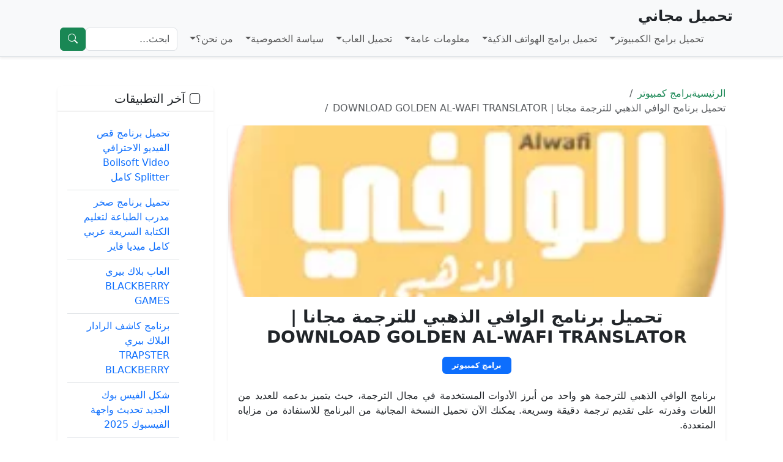

--- FILE ---
content_type: text/html; charset=UTF-8
request_url: https://www.t7mel.co/2012-download-golden-alwafi-translator/
body_size: 14135
content:
<!DOCTYPE html>
<html dir="rtl" lang="ar">
<head>
  <meta charset="UTF-8">
  <meta name="viewport" content="width=device-width, initial-scale=1">

  <link rel="profile" href="https://gmpg.org/xfn/11">
  <link rel="pingback" href="https://www.t7mel.co/xmlrpc.php">
  <link rel="alternate" hreflang="ar" href="https://www.t7mel.co/2012-download-golden-alwafi-translator/" type="text/html">

  <title>تحميل برنامج الوافي الذهبي للترجمة مجانا | DOWNLOAD GOLDEN AL-WAFI TRANSLATOR</title>

  <!-- Bootstrap & Icons -->
  <link href="https://cdn.jsdelivr.net/npm/bootstrap@5.3.2/dist/css/bootstrap.min.css" rel="stylesheet">
  <link href="https://cdn.jsdelivr.net/npm/bootstrap-icons@1.10.5/font/bootstrap-icons.css" rel="stylesheet">

  <meta name='robots' content='index, follow, max-image-preview:large, max-snippet:-1, max-video-preview:-1' />

	<!-- This site is optimized with the Yoast SEO plugin v26.7 - https://yoast.com/wordpress/plugins/seo/ -->
	<meta name="description" content="تحميل برنامج الوافي الذهبي للترجمة مجانا 2012 | Download Golden Al-wafi translator وصف برنامج برنامج الوافي الذ" />
	<link rel="canonical" href="https://www.t7mel.co/2012-download-golden-alwafi-translator/" />
	<meta property="og:locale" content="ar_AR" />
	<meta property="og:type" content="article" />
	<meta property="og:title" content="تحميل برنامج الوافي الذهبي للترجمة مجانا | DOWNLOAD GOLDEN AL-WAFI TRANSLATOR" />
	<meta property="og:description" content="تحميل برنامج الوافي الذهبي للترجمة مجانا 2012 | Download Golden Al-wafi translator وصف برنامج برنامج الوافي الذ" />
	<meta property="og:url" content="https://www.t7mel.co/2012-download-golden-alwafi-translator/" />
	<meta property="og:site_name" content="تحميل مجاني" />
	<meta property="article:published_time" content="2026-01-08T23:29:53+00:00" />
	<meta property="og:image" content="https://www.t7mel.co/wp-content/uploads/Golden-Alwafi-Logo-240x240-1.webp" />
	<meta property="og:image:width" content="240" />
	<meta property="og:image:height" content="240" />
	<meta property="og:image:type" content="image/webp" />
	<meta name="author" content="admin" />
	<meta name="twitter:card" content="summary_large_image" />
	<meta name="twitter:label1" content="كُتب بواسطة" />
	<meta name="twitter:data1" content="admin" />
	<script type="application/ld+json" class="yoast-schema-graph">{"@context":"https://schema.org","@graph":[{"@type":"Article","@id":"https://www.t7mel.co/2012-download-golden-alwafi-translator/#article","isPartOf":{"@id":"https://www.t7mel.co/2012-download-golden-alwafi-translator/"},"author":{"name":"admin","@id":"https://www.t7mel.co/#/schema/person/5bf2a4df7229fb49d641c6663f6cc817"},"headline":"تحميل برنامج الوافي الذهبي للترجمة مجانا | DOWNLOAD GOLDEN AL-WAFI TRANSLATOR","datePublished":"2026-01-08T23:29:53+00:00","mainEntityOfPage":{"@id":"https://www.t7mel.co/2012-download-golden-alwafi-translator/"},"wordCount":4,"commentCount":27,"image":{"@id":"https://www.t7mel.co/2012-download-golden-alwafi-translator/#primaryimage"},"thumbnailUrl":"https://www.t7mel.co/wp-content/uploads/Golden-Alwafi-Logo-240x240-1.webp","keywords":["Download Golden Al-wafi translator","تحميل برنامج الوافي الذهبي للترجمة مجانا 2011"],"articleSection":["برامج كمبيوتر"],"inLanguage":"ar","potentialAction":[{"@type":"CommentAction","name":"Comment","target":["https://www.t7mel.co/2012-download-golden-alwafi-translator/#respond"]}]},{"@type":"WebPage","@id":"https://www.t7mel.co/2012-download-golden-alwafi-translator/","url":"https://www.t7mel.co/2012-download-golden-alwafi-translator/","name":"تحميل برنامج الوافي الذهبي للترجمة مجانا | DOWNLOAD GOLDEN AL-WAFI TRANSLATOR","isPartOf":{"@id":"https://www.t7mel.co/#website"},"primaryImageOfPage":{"@id":"https://www.t7mel.co/2012-download-golden-alwafi-translator/#primaryimage"},"image":{"@id":"https://www.t7mel.co/2012-download-golden-alwafi-translator/#primaryimage"},"thumbnailUrl":"https://www.t7mel.co/wp-content/uploads/Golden-Alwafi-Logo-240x240-1.webp","datePublished":"2026-01-08T23:29:53+00:00","author":{"@id":"https://www.t7mel.co/#/schema/person/5bf2a4df7229fb49d641c6663f6cc817"},"description":"تحميل برنامج الوافي الذهبي للترجمة مجانا 2012 | Download Golden Al-wafi translator وصف برنامج برنامج الوافي الذ","breadcrumb":{"@id":"https://www.t7mel.co/2012-download-golden-alwafi-translator/#breadcrumb"},"inLanguage":"ar","potentialAction":[{"@type":"ReadAction","target":["https://www.t7mel.co/2012-download-golden-alwafi-translator/"]}]},{"@type":"ImageObject","inLanguage":"ar","@id":"https://www.t7mel.co/2012-download-golden-alwafi-translator/#primaryimage","url":"https://www.t7mel.co/wp-content/uploads/Golden-Alwafi-Logo-240x240-1.webp","contentUrl":"https://www.t7mel.co/wp-content/uploads/Golden-Alwafi-Logo-240x240-1.webp","width":240,"height":240},{"@type":"BreadcrumbList","@id":"https://www.t7mel.co/2012-download-golden-alwafi-translator/#breadcrumb","itemListElement":[{"@type":"ListItem","position":1,"name":"تحميل مجاني","item":"https://www.t7mel.co/"},{"@type":"ListItem","position":2,"name":"برامج كمبيوتر","item":"https://www.t7mel.co/computers/"},{"@type":"ListItem","position":3,"name":"تحميل برنامج الوافي الذهبي للترجمة مجانا | DOWNLOAD GOLDEN AL-WAFI TRANSLATOR"}]},{"@type":"WebSite","@id":"https://www.t7mel.co/#website","url":"https://www.t7mel.co/","name":"تحميل مجاني","description":"","potentialAction":[{"@type":"SearchAction","target":{"@type":"EntryPoint","urlTemplate":"https://www.t7mel.co/?s={search_term_string}"},"query-input":{"@type":"PropertyValueSpecification","valueRequired":true,"valueName":"search_term_string"}}],"inLanguage":"ar"},{"@type":"Person","@id":"https://www.t7mel.co/#/schema/person/5bf2a4df7229fb49d641c6663f6cc817","name":"admin","image":{"@type":"ImageObject","inLanguage":"ar","@id":"https://www.t7mel.co/#/schema/person/image/","url":"https://secure.gravatar.com/avatar/75bd6e93b605306a2a3fc6fd03db14c9764bf4cf0ac29f49ea31de17ca31ae80?s=96&d=mm&r=g","contentUrl":"https://secure.gravatar.com/avatar/75bd6e93b605306a2a3fc6fd03db14c9764bf4cf0ac29f49ea31de17ca31ae80?s=96&d=mm&r=g","caption":"admin"},"url":"https://www.t7mel.co/author/admin/"}]}</script>
	<!-- / Yoast SEO plugin. -->


<link rel='dns-prefetch' href='//stats.wp.com' />
<link rel="alternate" type="application/rss+xml" title="تحميل مجاني &laquo; تحميل برنامج الوافي الذهبي للترجمة مجانا | DOWNLOAD GOLDEN AL-WAFI TRANSLATOR خلاصة التعليقات" href="https://www.t7mel.co/2012-download-golden-alwafi-translator/feed/" />
<link rel="alternate" title="oEmbed (JSON)" type="application/json+oembed" href="https://www.t7mel.co/wp-json/oembed/1.0/embed?url=https%3A%2F%2Fwww.t7mel.co%2F2012-download-golden-alwafi-translator%2F" />
<link rel="alternate" title="oEmbed (XML)" type="text/xml+oembed" href="https://www.t7mel.co/wp-json/oembed/1.0/embed?url=https%3A%2F%2Fwww.t7mel.co%2F2012-download-golden-alwafi-translator%2F&#038;format=xml" />
<style id='wp-img-auto-sizes-contain-inline-css' type='text/css'>
img:is([sizes=auto i],[sizes^="auto," i]){contain-intrinsic-size:3000px 1500px}
/*# sourceURL=wp-img-auto-sizes-contain-inline-css */
</style>
<style id='wp-emoji-styles-inline-css' type='text/css'>

	img.wp-smiley, img.emoji {
		display: inline !important;
		border: none !important;
		box-shadow: none !important;
		height: 1em !important;
		width: 1em !important;
		margin: 0 0.07em !important;
		vertical-align: -0.1em !important;
		background: none !important;
		padding: 0 !important;
	}
/*# sourceURL=wp-emoji-styles-inline-css */
</style>
<style id='wp-block-library-inline-css' type='text/css'>
:root{--wp-block-synced-color:#7a00df;--wp-block-synced-color--rgb:122,0,223;--wp-bound-block-color:var(--wp-block-synced-color);--wp-editor-canvas-background:#ddd;--wp-admin-theme-color:#007cba;--wp-admin-theme-color--rgb:0,124,186;--wp-admin-theme-color-darker-10:#006ba1;--wp-admin-theme-color-darker-10--rgb:0,107,160.5;--wp-admin-theme-color-darker-20:#005a87;--wp-admin-theme-color-darker-20--rgb:0,90,135;--wp-admin-border-width-focus:2px}@media (min-resolution:192dpi){:root{--wp-admin-border-width-focus:1.5px}}.wp-element-button{cursor:pointer}:root .has-very-light-gray-background-color{background-color:#eee}:root .has-very-dark-gray-background-color{background-color:#313131}:root .has-very-light-gray-color{color:#eee}:root .has-very-dark-gray-color{color:#313131}:root .has-vivid-green-cyan-to-vivid-cyan-blue-gradient-background{background:linear-gradient(135deg,#00d084,#0693e3)}:root .has-purple-crush-gradient-background{background:linear-gradient(135deg,#34e2e4,#4721fb 50%,#ab1dfe)}:root .has-hazy-dawn-gradient-background{background:linear-gradient(135deg,#faaca8,#dad0ec)}:root .has-subdued-olive-gradient-background{background:linear-gradient(135deg,#fafae1,#67a671)}:root .has-atomic-cream-gradient-background{background:linear-gradient(135deg,#fdd79a,#004a59)}:root .has-nightshade-gradient-background{background:linear-gradient(135deg,#330968,#31cdcf)}:root .has-midnight-gradient-background{background:linear-gradient(135deg,#020381,#2874fc)}:root{--wp--preset--font-size--normal:16px;--wp--preset--font-size--huge:42px}.has-regular-font-size{font-size:1em}.has-larger-font-size{font-size:2.625em}.has-normal-font-size{font-size:var(--wp--preset--font-size--normal)}.has-huge-font-size{font-size:var(--wp--preset--font-size--huge)}.has-text-align-center{text-align:center}.has-text-align-left{text-align:left}.has-text-align-right{text-align:right}.has-fit-text{white-space:nowrap!important}#end-resizable-editor-section{display:none}.aligncenter{clear:both}.items-justified-left{justify-content:flex-start}.items-justified-center{justify-content:center}.items-justified-right{justify-content:flex-end}.items-justified-space-between{justify-content:space-between}.screen-reader-text{border:0;clip-path:inset(50%);height:1px;margin:-1px;overflow:hidden;padding:0;position:absolute;width:1px;word-wrap:normal!important}.screen-reader-text:focus{background-color:#ddd;clip-path:none;color:#444;display:block;font-size:1em;height:auto;left:5px;line-height:normal;padding:15px 23px 14px;text-decoration:none;top:5px;width:auto;z-index:100000}html :where(.has-border-color){border-style:solid}html :where([style*=border-top-color]){border-top-style:solid}html :where([style*=border-right-color]){border-right-style:solid}html :where([style*=border-bottom-color]){border-bottom-style:solid}html :where([style*=border-left-color]){border-left-style:solid}html :where([style*=border-width]){border-style:solid}html :where([style*=border-top-width]){border-top-style:solid}html :where([style*=border-right-width]){border-right-style:solid}html :where([style*=border-bottom-width]){border-bottom-style:solid}html :where([style*=border-left-width]){border-left-style:solid}html :where(img[class*=wp-image-]){height:auto;max-width:100%}:where(figure){margin:0 0 1em}html :where(.is-position-sticky){--wp-admin--admin-bar--position-offset:var(--wp-admin--admin-bar--height,0px)}@media screen and (max-width:600px){html :where(.is-position-sticky){--wp-admin--admin-bar--position-offset:0px}}

/*# sourceURL=wp-block-library-inline-css */
</style><style id='global-styles-inline-css' type='text/css'>
:root{--wp--preset--aspect-ratio--square: 1;--wp--preset--aspect-ratio--4-3: 4/3;--wp--preset--aspect-ratio--3-4: 3/4;--wp--preset--aspect-ratio--3-2: 3/2;--wp--preset--aspect-ratio--2-3: 2/3;--wp--preset--aspect-ratio--16-9: 16/9;--wp--preset--aspect-ratio--9-16: 9/16;--wp--preset--color--black: #000000;--wp--preset--color--cyan-bluish-gray: #abb8c3;--wp--preset--color--white: #ffffff;--wp--preset--color--pale-pink: #f78da7;--wp--preset--color--vivid-red: #cf2e2e;--wp--preset--color--luminous-vivid-orange: #ff6900;--wp--preset--color--luminous-vivid-amber: #fcb900;--wp--preset--color--light-green-cyan: #7bdcb5;--wp--preset--color--vivid-green-cyan: #00d084;--wp--preset--color--pale-cyan-blue: #8ed1fc;--wp--preset--color--vivid-cyan-blue: #0693e3;--wp--preset--color--vivid-purple: #9b51e0;--wp--preset--gradient--vivid-cyan-blue-to-vivid-purple: linear-gradient(135deg,rgb(6,147,227) 0%,rgb(155,81,224) 100%);--wp--preset--gradient--light-green-cyan-to-vivid-green-cyan: linear-gradient(135deg,rgb(122,220,180) 0%,rgb(0,208,130) 100%);--wp--preset--gradient--luminous-vivid-amber-to-luminous-vivid-orange: linear-gradient(135deg,rgb(252,185,0) 0%,rgb(255,105,0) 100%);--wp--preset--gradient--luminous-vivid-orange-to-vivid-red: linear-gradient(135deg,rgb(255,105,0) 0%,rgb(207,46,46) 100%);--wp--preset--gradient--very-light-gray-to-cyan-bluish-gray: linear-gradient(135deg,rgb(238,238,238) 0%,rgb(169,184,195) 100%);--wp--preset--gradient--cool-to-warm-spectrum: linear-gradient(135deg,rgb(74,234,220) 0%,rgb(151,120,209) 20%,rgb(207,42,186) 40%,rgb(238,44,130) 60%,rgb(251,105,98) 80%,rgb(254,248,76) 100%);--wp--preset--gradient--blush-light-purple: linear-gradient(135deg,rgb(255,206,236) 0%,rgb(152,150,240) 100%);--wp--preset--gradient--blush-bordeaux: linear-gradient(135deg,rgb(254,205,165) 0%,rgb(254,45,45) 50%,rgb(107,0,62) 100%);--wp--preset--gradient--luminous-dusk: linear-gradient(135deg,rgb(255,203,112) 0%,rgb(199,81,192) 50%,rgb(65,88,208) 100%);--wp--preset--gradient--pale-ocean: linear-gradient(135deg,rgb(255,245,203) 0%,rgb(182,227,212) 50%,rgb(51,167,181) 100%);--wp--preset--gradient--electric-grass: linear-gradient(135deg,rgb(202,248,128) 0%,rgb(113,206,126) 100%);--wp--preset--gradient--midnight: linear-gradient(135deg,rgb(2,3,129) 0%,rgb(40,116,252) 100%);--wp--preset--font-size--small: 13px;--wp--preset--font-size--medium: 20px;--wp--preset--font-size--large: 36px;--wp--preset--font-size--x-large: 42px;--wp--preset--spacing--20: 0.44rem;--wp--preset--spacing--30: 0.67rem;--wp--preset--spacing--40: 1rem;--wp--preset--spacing--50: 1.5rem;--wp--preset--spacing--60: 2.25rem;--wp--preset--spacing--70: 3.38rem;--wp--preset--spacing--80: 5.06rem;--wp--preset--shadow--natural: 6px 6px 9px rgba(0, 0, 0, 0.2);--wp--preset--shadow--deep: 12px 12px 50px rgba(0, 0, 0, 0.4);--wp--preset--shadow--sharp: 6px 6px 0px rgba(0, 0, 0, 0.2);--wp--preset--shadow--outlined: 6px 6px 0px -3px rgb(255, 255, 255), 6px 6px rgb(0, 0, 0);--wp--preset--shadow--crisp: 6px 6px 0px rgb(0, 0, 0);}:where(.is-layout-flex){gap: 0.5em;}:where(.is-layout-grid){gap: 0.5em;}body .is-layout-flex{display: flex;}.is-layout-flex{flex-wrap: wrap;align-items: center;}.is-layout-flex > :is(*, div){margin: 0;}body .is-layout-grid{display: grid;}.is-layout-grid > :is(*, div){margin: 0;}:where(.wp-block-columns.is-layout-flex){gap: 2em;}:where(.wp-block-columns.is-layout-grid){gap: 2em;}:where(.wp-block-post-template.is-layout-flex){gap: 1.25em;}:where(.wp-block-post-template.is-layout-grid){gap: 1.25em;}.has-black-color{color: var(--wp--preset--color--black) !important;}.has-cyan-bluish-gray-color{color: var(--wp--preset--color--cyan-bluish-gray) !important;}.has-white-color{color: var(--wp--preset--color--white) !important;}.has-pale-pink-color{color: var(--wp--preset--color--pale-pink) !important;}.has-vivid-red-color{color: var(--wp--preset--color--vivid-red) !important;}.has-luminous-vivid-orange-color{color: var(--wp--preset--color--luminous-vivid-orange) !important;}.has-luminous-vivid-amber-color{color: var(--wp--preset--color--luminous-vivid-amber) !important;}.has-light-green-cyan-color{color: var(--wp--preset--color--light-green-cyan) !important;}.has-vivid-green-cyan-color{color: var(--wp--preset--color--vivid-green-cyan) !important;}.has-pale-cyan-blue-color{color: var(--wp--preset--color--pale-cyan-blue) !important;}.has-vivid-cyan-blue-color{color: var(--wp--preset--color--vivid-cyan-blue) !important;}.has-vivid-purple-color{color: var(--wp--preset--color--vivid-purple) !important;}.has-black-background-color{background-color: var(--wp--preset--color--black) !important;}.has-cyan-bluish-gray-background-color{background-color: var(--wp--preset--color--cyan-bluish-gray) !important;}.has-white-background-color{background-color: var(--wp--preset--color--white) !important;}.has-pale-pink-background-color{background-color: var(--wp--preset--color--pale-pink) !important;}.has-vivid-red-background-color{background-color: var(--wp--preset--color--vivid-red) !important;}.has-luminous-vivid-orange-background-color{background-color: var(--wp--preset--color--luminous-vivid-orange) !important;}.has-luminous-vivid-amber-background-color{background-color: var(--wp--preset--color--luminous-vivid-amber) !important;}.has-light-green-cyan-background-color{background-color: var(--wp--preset--color--light-green-cyan) !important;}.has-vivid-green-cyan-background-color{background-color: var(--wp--preset--color--vivid-green-cyan) !important;}.has-pale-cyan-blue-background-color{background-color: var(--wp--preset--color--pale-cyan-blue) !important;}.has-vivid-cyan-blue-background-color{background-color: var(--wp--preset--color--vivid-cyan-blue) !important;}.has-vivid-purple-background-color{background-color: var(--wp--preset--color--vivid-purple) !important;}.has-black-border-color{border-color: var(--wp--preset--color--black) !important;}.has-cyan-bluish-gray-border-color{border-color: var(--wp--preset--color--cyan-bluish-gray) !important;}.has-white-border-color{border-color: var(--wp--preset--color--white) !important;}.has-pale-pink-border-color{border-color: var(--wp--preset--color--pale-pink) !important;}.has-vivid-red-border-color{border-color: var(--wp--preset--color--vivid-red) !important;}.has-luminous-vivid-orange-border-color{border-color: var(--wp--preset--color--luminous-vivid-orange) !important;}.has-luminous-vivid-amber-border-color{border-color: var(--wp--preset--color--luminous-vivid-amber) !important;}.has-light-green-cyan-border-color{border-color: var(--wp--preset--color--light-green-cyan) !important;}.has-vivid-green-cyan-border-color{border-color: var(--wp--preset--color--vivid-green-cyan) !important;}.has-pale-cyan-blue-border-color{border-color: var(--wp--preset--color--pale-cyan-blue) !important;}.has-vivid-cyan-blue-border-color{border-color: var(--wp--preset--color--vivid-cyan-blue) !important;}.has-vivid-purple-border-color{border-color: var(--wp--preset--color--vivid-purple) !important;}.has-vivid-cyan-blue-to-vivid-purple-gradient-background{background: var(--wp--preset--gradient--vivid-cyan-blue-to-vivid-purple) !important;}.has-light-green-cyan-to-vivid-green-cyan-gradient-background{background: var(--wp--preset--gradient--light-green-cyan-to-vivid-green-cyan) !important;}.has-luminous-vivid-amber-to-luminous-vivid-orange-gradient-background{background: var(--wp--preset--gradient--luminous-vivid-amber-to-luminous-vivid-orange) !important;}.has-luminous-vivid-orange-to-vivid-red-gradient-background{background: var(--wp--preset--gradient--luminous-vivid-orange-to-vivid-red) !important;}.has-very-light-gray-to-cyan-bluish-gray-gradient-background{background: var(--wp--preset--gradient--very-light-gray-to-cyan-bluish-gray) !important;}.has-cool-to-warm-spectrum-gradient-background{background: var(--wp--preset--gradient--cool-to-warm-spectrum) !important;}.has-blush-light-purple-gradient-background{background: var(--wp--preset--gradient--blush-light-purple) !important;}.has-blush-bordeaux-gradient-background{background: var(--wp--preset--gradient--blush-bordeaux) !important;}.has-luminous-dusk-gradient-background{background: var(--wp--preset--gradient--luminous-dusk) !important;}.has-pale-ocean-gradient-background{background: var(--wp--preset--gradient--pale-ocean) !important;}.has-electric-grass-gradient-background{background: var(--wp--preset--gradient--electric-grass) !important;}.has-midnight-gradient-background{background: var(--wp--preset--gradient--midnight) !important;}.has-small-font-size{font-size: var(--wp--preset--font-size--small) !important;}.has-medium-font-size{font-size: var(--wp--preset--font-size--medium) !important;}.has-large-font-size{font-size: var(--wp--preset--font-size--large) !important;}.has-x-large-font-size{font-size: var(--wp--preset--font-size--x-large) !important;}
/*# sourceURL=global-styles-inline-css */
</style>

<style id='classic-theme-styles-inline-css' type='text/css'>
/*! This file is auto-generated */
.wp-block-button__link{color:#fff;background-color:#32373c;border-radius:9999px;box-shadow:none;text-decoration:none;padding:calc(.667em + 2px) calc(1.333em + 2px);font-size:1.125em}.wp-block-file__button{background:#32373c;color:#fff;text-decoration:none}
/*# sourceURL=/wp-includes/css/classic-themes.min.css */
</style>
<link rel='stylesheet' id='contact-form-7-css' href='https://www.t7mel.co/wp-content/plugins/contact-form-7/includes/css/styles.css?ver=6.1.4' type='text/css' media='all' />
<link rel='stylesheet' id='contact-form-7-rtl-css' href='https://www.t7mel.co/wp-content/plugins/contact-form-7/includes/css/styles-rtl.css?ver=6.1.4' type='text/css' media='all' />
<link rel="https://api.w.org/" href="https://www.t7mel.co/wp-json/" /><link rel="alternate" title="JSON" type="application/json" href="https://www.t7mel.co/wp-json/wp/v2/posts/2862" /><link rel="EditURI" type="application/rsd+xml" title="RSD" href="https://www.t7mel.co/xmlrpc.php?rsd" />
<meta name="generator" content="WordPress 6.9" />
<link rel='shortlink' href='https://www.t7mel.co/?p=2862' />
	<style>img#wpstats{display:none}</style>
		</head>

<body class="rtl wp-singular post-template-default single single-post postid-2862 single-format-standard wp-theme-t7mel">

<!-- ✅ الهيدر -->
<header class="bg-light border-bottom shadow-sm sticky-top">
  <div class="container">
    <div class="d-flex justify-content-between align-items-center flex-wrap py-2">

      <!-- ✅ الشعار -->
      <a href="https://www.t7mel.co/" class="navbar-brand fw-bold text-dark fs-4 mb-2 mb-lg-0">
        تحميل مجاني      </a>

      <!-- ✅ القائمة -->
      <nav class="navbar navbar-expand-lg navbar-light p-0">
        <button class="navbar-toggler" type="button" data-bs-toggle="collapse" data-bs-target="#mainMenu" aria-controls="mainMenu" aria-expanded="false" aria-label="Toggle navigation">
          <span class="navbar-toggler-icon"></span>
        </button>

        <div class="collapse navbar-collapse" id="mainMenu">
          <ul id="menu-%d8%a7%d9%84%d9%87%d9%8a%d8%af%d8%b1" class="navbar-nav ms-auto mb-2 mb-lg-0"><li class="nav-item dropdown"><a href="https://www.t7mel.co/computers/" class="nav-link dropdown-toggle" data-bs-toggle="dropdown">تحميل برامج الكمبيوتر</a><ul class="dropdown-menu"><li class="nav-item dropdown"><a href="https://www.t7mel.co/islamic-software/" class="dropdown-item" >تحميل برامج اسلامية</a><ul class="dropdown-menu"><li class="nav-item "><a href="https://www.t7mel.co/mp3-quran-full-audio/" class="dropdown-item" >تحميل القران الكريم كاملا MP3</a></li><li class="nav-item "><a href="https://www.t7mel.co/quran-sura-mp3/" class="dropdown-item" >تحميل سور قران منوعة mp3 بأصوات مشايخ مختلفة كاملة مجانا وبجودة عالية</a></li>	</ul>
</li><li class="nav-item dropdown"><a href="https://www.t7mel.co/free-download/" class="dropdown-item" >تحميل البرامج المجانية</a><ul class="dropdown-menu"><li class="nav-item "><a href="https://www.t7mel.co/download-free/" class="dropdown-item" >تحميل مجانا</a></li><li class="nav-item "><a href="https://www.t7mel.co/computer/" class="dropdown-item" >تحميل برامج الكمبيوتر</a></li><li class="nav-item "><a href="https://www.t7mel.co/arabfull/" class="dropdown-item" >تحميل برامج بالعرب كاملة</a></li>	</ul>
</li></ul>
</li><li class="nav-item dropdown"><a href="https://www.t7mel.co/mobile/" class="nav-link dropdown-toggle" data-bs-toggle="dropdown">تحميل برامج الهواتف الذكية</a><ul class="dropdown-menu"><li class="nav-item "><a href="https://www.t7mel.co/mobile-software/" class="dropdown-item" >تحميل برامج المحمول</a></li><li class="nav-item "><a href="https://www.t7mel.co/android-app/" class="dropdown-item" >تحميل تطبيقات اندرويد</a></li><li class="nav-item "><a href="https://www.t7mel.co/android/" class="dropdown-item" >تحميل برامج اندرويد</a></li><li class="nav-item "><a href="https://www.t7mel.co/iphone/" class="dropdown-item" >تحميل تطبيقات ايفون</a></li><li class="nav-item "><a href="https://www.t7mel.co/blackberry/" class="dropdown-item" >تحميل تطبيقات بلاك بيري</a></li><li class="nav-item "><a href="https://www.t7mel.co/mobile-themes/" class="dropdown-item" >ثيمات جوال</a></li><li class="nav-item "><a href="https://www.t7mel.co/wallpapers/" class="dropdown-item" >خلفيات كمبيوتر وجوال</a></li></ul>
</li><li class="nav-item dropdown"><a href="https://www.t7mel.co/info/" class="nav-link dropdown-toggle" data-bs-toggle="dropdown">معلومات عامة</a><ul class="dropdown-menu"><li class="nav-item "><a href="https://www.t7mel.co/ways/" class="dropdown-item" >طريقة عمل</a></li><li class="nav-item "><a href="https://www.t7mel.co/drivers/" class="dropdown-item" >تعريفات أجهزة</a></li></ul>
</li><li class="nav-item dropdown"><a href="https://games.t7mel.co/" class="nav-link dropdown-toggle" data-bs-toggle="dropdown">تحميل العاب</a><ul class="dropdown-menu"><li class="nav-item "><a href="https://www.t7mel.co/freegames/" class="dropdown-item" >تحميل العاب مجانا</a></li><li class="nav-item "><a href="https://www.t7mel.co/mobile-games/" class="dropdown-item" >تحميل العاب هواتف محمولة</a></li><li class="nav-item "><a href="https://games.t7mel.co/pc-games/" class="dropdown-item" >ألعاب كمبيوتر</a></li><li class="nav-item "><a href="https://games.t7mel.co/android/" class="dropdown-item" >ألعاب أندرويد</a></li><li class="nav-item "><a href="https://games.t7mel.co/iphone/" class="dropdown-item" >ألعاب ايفون وايباد</a></li><li class="nav-item "><a href="https://games.t7mel.co/action/" class="dropdown-item" >العاب اكشن</a></li><li class="nav-item "><a href="https://games.t7mel.co/cars/" class="dropdown-item" >العاب سيارات</a></li></ul>
</li><li class="nav-item dropdown"><a href="https://www.t7mel.co/privacy/" class="nav-link dropdown-toggle" data-bs-toggle="dropdown">سياسة الخصوصية</a><ul class="dropdown-menu"><li class="nav-item "><a href="https://www.t7mel.co/cookies-policy/" class="dropdown-item" >الارتباط (الكوكيز)</a></li><li class="nav-item "><a href="https://www.t7mel.co/dmca/" class="dropdown-item" >حقوق الملكية</a></li></ul>
</li><li class="nav-item dropdown"><a href="https://www.t7mel.co/about-us/" class="nav-link dropdown-toggle" data-bs-toggle="dropdown">من نحن؟</a><ul class="dropdown-menu"><li class="nav-item "><a href="https://www.t7mel.co/contact/" class="dropdown-item" >اتصل بنا</a></li></ul>
</li></ul>
          <!-- ✅ محرك البحث -->
          <form class="d-flex ms-lg-3 mt-3 mt-lg-0" method="get" action="https://www.t7mel.co/">
            <input class="form-control me-2" type="search" placeholder="ابحث..." name="s" value="">
            <button class="btn btn-success" type="submit"><i class="bi bi-search"></i></button>
          </form>
        </div>
      </nav>

    </div>
  </div>
</header>

<!-- ✅ بداية الصفحة -->
<main class="container my-4">

<div class="container my-5">
  <div class="row">

    <!-- ✅ المحتوى الرئيسي -->
    <div class="col-lg-9">

      
        <!-- ====== Breadcrumb احترافي ====== -->
        <nav aria-label="breadcrumb" class="mb-3">
          <ol class="breadcrumb bg-transparent p-0 m-0">
            <li class="breadcrumb-item">
              <a href="https://www.t7mel.co/" class="text-decoration-none text-success">الرئيسية</a>
            </li>
                          <li class="breadcrumb-item">
                <a href="https://www.t7mel.co/computers/" class="text-decoration-none text-success">برامج كمبيوتر</a>
              </li>
                        <li class="breadcrumb-item active" aria-current="page">تحميل برنامج الوافي الذهبي للترجمة مجانا | DOWNLOAD GOLDEN AL-WAFI TRANSLATOR</li>
          </ol>
        </nav>

        
        <article class="card shadow-sm border-0 mb-4">

          <!-- ✅ صورة مميزة (صغيرة) للمنشور الحالي -->
                      <div class="card-img-top">
              <img width="240" height="240" src="https://www.t7mel.co/wp-content/uploads/Golden-Alwafi-Logo-240x240-1.webp" class="img-fluid w-100 rounded-top wp-post-image" alt="تحميل برنامج الوافي الذهبي للترجمة مجانا | DOWNLOAD GOLDEN AL-WAFI TRANSLATOR" style="height: 280px; object-fit: cover;" decoding="async" fetchpriority="high" srcset="https://www.t7mel.co/wp-content/uploads/Golden-Alwafi-Logo-240x240-1.webp 240w, https://www.t7mel.co/wp-content/uploads/Golden-Alwafi-Logo-240x240-1-150x150.webp 150w" sizes="(max-width: 240px) 100vw, 240px" />            </div>
          
          <div class="card-body">

            <!-- ✅ عنوان -->
            <h1 class="card-title mb-3 text-center fw-bold fs-3">تحميل برنامج الوافي الذهبي للترجمة مجانا | DOWNLOAD GOLDEN AL-WAFI TRANSLATOR</h1>

            <!-- ✅ التصنيف (شارة) -->
                          <div class="text-center mb-4">
                <a href="https://www.t7mel.co/computers/" class="badge bg-primary text-white text-decoration-none px-3 py-2">
                  برامج كمبيوتر                </a>
              </div>
            
            <!-- ✅ المحتوى -->
            <div class="entry-content mb-4" style="text-align: justify;">
              <p>برنامج الوافي الذهبي للترجمة هو واحد من أبرز الأدوات المستخدمة في مجال الترجمة، حيث يتميز بدعمه للعديد من اللغات وقدرته على تقديم ترجمة دقيقة وسريعة. يمكنك الآن تحميل النسخة المجانية من البرنامج للاستفادة من مزاياه المتعددة.</p><div class='code-block code-block-1' style='margin: 8px auto; text-align: center; display: block; clear: both;'>
<script async src="https://pagead2.googlesyndication.com/pagead/js/adsbygoogle.js"></script>
<!-- t7mel__1 -->
<ins class="adsbygoogle"
     style="display:block"
     data-ad-client="ca-pub-2416307917035388"
     data-ad-slot="2679861749"
     data-ad-format="auto"
     data-full-width-responsive="true"></ins>
<script>
     (adsbygoogle = window.adsbygoogle || []).push({});
</script></div>

<p>يتضمن برنامج الوافي الذهبي قاموسا شاملا يساعدك في فهم المعاني والمصطلحات في سياقات مختلفة، مما يجعله أداة مثالية للطلاب والمحترفين على حد سواء. يتميز البرنامج بواجهة مستخدم بسيطة وسهلة، مما يسهل على المستخدمين من جميع مستويات الخبرة استغلال ميزاته بكفاءة. يمكنك كذلك استخدام البرنامج للترجمة النصوص الكاملة أو حتى الكلمات المفردة.</p>
<p>عند تحميل برنامج الوافي الذهبي، ستحصل على مميزات إضافية تتعلق بالتعلم والتحسين من مهاراتك اللغوية، حيث يتيح لك البرنامج إمكانية الاستماع للنطق السليم للكلمات والجمل، مما يعزز من قدراتك على التحدث باللغة الصحيحة. للإعداد، كل ما عليك فعله هو زيارة الموقع الرسمي الذي يقدم الإصدار المجاني، ثم اتباع خطوات التحميل والتثبيت.</p>
<p>عند تثبيت البرنامج، ستجد أنه يدعم خيارات متعددة مثل الترجمة الفورية من النصوص والصوت، مما يسهل عليك العمل في البيئات الأكاديمية أو التجارية. لذا لا تتردد في تحميل الوافي الذهبي اليوم واكتشاف كيفية تسهيل حياتك اليومية من خلال هذه الأداة الفعالة.</p>
<p>باختصار، يعتبر برنامج الوافي الذهبي خيارا ممتازا لكل من يبحث عن ترجمة دقيقة وسريعة، ويمكنك الآن تنزيله واستخدامه مجانا لدعم احتياجاتك اللغوية.</p>
<div class='code-block code-block-2' style='margin: 8px auto; text-align: center; display: block; clear: both;'>
<script async src="https://pagead2.googlesyndication.com/pagead/js/adsbygoogle.js"></script>
<ins class="adsbygoogle"
     style="display:block"
     data-ad-format="fluid"
     data-ad-layout-key="-gw-3+1f-3d+2z"
     data-ad-client="ca-pub-2416307917035388"
     data-ad-slot="9053698401"></ins>
<script>
     (adsbygoogle = window.adsbygoogle || []).push({});
</script></div>
<!-- CONTENT END 1 -->
            </div>

            <!-- ✅ زر التحميل -->
            <div class="text-center mb-3">
              <a target="_blank" rel="nofollow" href="https://links.dlgames.co/?t7=2862" class="btn btn-success btn-lg px-5 rounded-pill shadow-sm">
                <i class="bi bi-download me-2"></i> صفحة التحميل
              </a>
            </div>

            <!-- ✅ الوسوم -->
                          <div class="mt-3 text-center">
                <h6 class="mb-2">الوسوم:</h6>
                <div class="d-flex flex-wrap justify-content-center gap-2">
                                      <a href="https://www.t7mel.co/tag/download-golden-al-wafi-translator/" class="badge bg-secondary text-white text-decoration-none">
                      Download Golden Al-wafi translator                    </a>
                                      <a href="https://www.t7mel.co/tag/%d8%aa%d8%ad%d9%85%d9%8a%d9%84-%d8%a8%d8%b1%d9%86%d8%a7%d9%85%d8%ac-%d8%a7%d9%84%d9%88%d8%a7%d9%81%d9%8a-%d8%a7%d9%84%d8%b0%d9%87%d8%a8%d9%8a-%d9%84%d9%84%d8%aa%d8%b1%d8%ac%d9%85%d8%a9-%d9%85%d8%ac/" class="badge bg-secondary text-white text-decoration-none">
                      تحميل برنامج الوافي الذهبي للترجمة مجانا 2011                    </a>
                                  </div>
              </div>
            
            <!-- ❌ تمت إزالة أزرار السابق/التالي حسب طلبك -->

            <!-- ✅ ألعاب ذات صلة (حقيقية) + fallback للصورة -->
            <h4 class="mt-4 mb-3">ألعاب ذات صلة</h4>
            <div class="row row-cols-2 row-cols-md-6 g-3">

                                <div class="col">
                    <div class="card h-100 text-center border-0 shadow-sm">
                      <a href="https://www.t7mel.co/boilsoft-video-splitter-634/" class="text-decoration-none d-block">
                        <img src="https://www.t7mel.co/wp-content/uploads/video-splitter-left-272x300.png" alt="تحميل برنامج قص الفيديو الاحترافي Boilsoft Video Splitter كامل" class="img-fluid w-100 rounded-top" style="height: 130px; object-fit: cover;" data-fallback="&lt;div class=&quot;d-flex align-items-center justify-content-center rounded-top&quot; style=&quot;height:130px;background:#e9ecef;color:#6c757d;font-weight:600;&quot;&gt;بدون صورة&lt;/div&gt;" onerror="this.onerror=null;this.outerHTML=this.getAttribute('data-fallback');" />                        <div class="card-body p-2">
                          <h6 class="card-title small text-dark m-0">تحميل برنامج قص الفيديو الاحترافي Boilsoft Video Splitter كامل</h6>
                        </div>
                      </a>
                    </div>
                  </div>
                                  <div class="col">
                    <div class="card h-100 text-center border-0 shadow-sm">
                      <a href="https://www.t7mel.co/sakhr-typing-download-2011/" class="text-decoration-none d-block">
                        <img src="https://www.t7mel.co/wp-content/uploads/Sakhr.png" alt="تحميل برنامج صخر مدرب الطباعة لتعليم الكتابة السريعة عربي كامل ميديا فاير" class="img-fluid w-100 rounded-top" style="height: 130px; object-fit: cover;" data-fallback="&lt;div class=&quot;d-flex align-items-center justify-content-center rounded-top&quot; style=&quot;height:130px;background:#e9ecef;color:#6c757d;font-weight:600;&quot;&gt;بدون صورة&lt;/div&gt;" onerror="this.onerror=null;this.outerHTML=this.getAttribute('data-fallback');" />                        <div class="card-body p-2">
                          <h6 class="card-title small text-dark m-0">تحميل برنامج صخر مدرب الطباعة لتعليم الكتابة السريعة عربي كامل ميديا فاير</h6>
                        </div>
                      </a>
                    </div>
                  </div>
                                  <div class="col">
                    <div class="card h-100 text-center border-0 shadow-sm">
                      <a href="https://www.t7mel.co/skype-download-new/" class="text-decoration-none d-block">
                        <img src="https://www.t7mel.co/wp-content/uploads/تنزيل-1-3-300x158.png" alt="تحميل سكاي بي – SKYPE DOWNLOAD كامل مجانا برابط واحد" class="img-fluid w-100 rounded-top" style="height: 130px; object-fit: cover;" data-fallback="&lt;div class=&quot;d-flex align-items-center justify-content-center rounded-top&quot; style=&quot;height:130px;background:#e9ecef;color:#6c757d;font-weight:600;&quot;&gt;بدون صورة&lt;/div&gt;" onerror="this.onerror=null;this.outerHTML=this.getAttribute('data-fallback');" />                        <div class="card-body p-2">
                          <h6 class="card-title small text-dark m-0">تحميل سكاي بي – SKYPE DOWNLOAD كامل مجانا برابط واحد</h6>
                        </div>
                      </a>
                    </div>
                  </div>
                                  <div class="col">
                    <div class="card h-100 text-center border-0 shadow-sm">
                      <a href="https://www.t7mel.co/whatsapp-blackberry/" class="text-decoration-none d-block">
                        <img src="https://www.t7mel.co/wp-content/uploads/320166145220856D8AAD988D98AD8AAD8B1-1-300x151.jpg" alt="رابط الواتس اب للبلاك بيري WhatsApp" class="img-fluid w-100 rounded-top" style="height: 130px; object-fit: cover;" data-fallback="&lt;div class=&quot;d-flex align-items-center justify-content-center rounded-top&quot; style=&quot;height:130px;background:#e9ecef;color:#6c757d;font-weight:600;&quot;&gt;بدون صورة&lt;/div&gt;" onerror="this.onerror=null;this.outerHTML=this.getAttribute('data-fallback');" />                        <div class="card-body p-2">
                          <h6 class="card-title small text-dark m-0">رابط الواتس اب للبلاك بيري WhatsApp</h6>
                        </div>
                      </a>
                    </div>
                  </div>
                                  <div class="col">
                    <div class="card h-100 text-center border-0 shadow-sm">
                      <a href="https://www.t7mel.co/download-paltalk-101/" class="text-decoration-none d-block">
                        <img src="https://www.t7mel.co/wp-content/uploads/Screenshot_3-300x155.png" alt="تحميل البالتوك آخر اصدار DOWNLOAD PALTALK 10.1" class="img-fluid w-100 rounded-top" style="height: 130px; object-fit: cover;" data-fallback="&lt;div class=&quot;d-flex align-items-center justify-content-center rounded-top&quot; style=&quot;height:130px;background:#e9ecef;color:#6c757d;font-weight:600;&quot;&gt;بدون صورة&lt;/div&gt;" onerror="this.onerror=null;this.outerHTML=this.getAttribute('data-fallback');" />                        <div class="card-body p-2">
                          <h6 class="card-title small text-dark m-0">تحميل البالتوك آخر اصدار DOWNLOAD PALTALK 10.1</h6>
                        </div>
                      </a>
                    </div>
                  </div>
                                  <div class="col">
                    <div class="card h-100 text-center border-0 shadow-sm">
                      <a href="https://www.t7mel.co/alathan/" class="text-decoration-none d-block">
                        <img src="https://www.t7mel.co/wp-content/uploads/2025_9_20_11_35_51_335-300x169.webp" alt="برنامج الأذان المجاني لسماع الأذان بشكل أتوماتيكي خمس مرات في اليوم" class="img-fluid w-100 rounded-top" style="height: 130px; object-fit: cover;" data-fallback="&lt;div class=&quot;d-flex align-items-center justify-content-center rounded-top&quot; style=&quot;height:130px;background:#e9ecef;color:#6c757d;font-weight:600;&quot;&gt;بدون صورة&lt;/div&gt;" onerror="this.onerror=null;this.outerHTML=this.getAttribute('data-fallback');" />                        <div class="card-body p-2">
                          <h6 class="card-title small text-dark m-0">برنامج الأذان المجاني لسماع الأذان بشكل أتوماتيكي خمس مرات في اليوم</h6>
                        </div>
                      </a>
                    </div>
                  </div>
                
            </div>

          </div>
        </article>

        <!-- ✅ التعليقات -->
        <div class="mt-5">
                  </div>

      
    </div>

    <!-- ✅ السايدبار -->
    <div class="col-lg-3">
      
<aside aria-label="الشريط الجانبي" class="d-flex flex-column gap-3">

  <!-- ========== آخر التطبيقات ========== -->
  <div class="card border-0 shadow-sm">
    <div class="card-header bg-white">
      <h5 class="m-0"><i class="bi bi-app me-1"></i> آخر التطبيقات</h5>
    </div>
    <div class="card-body">

      
              <ul class="list-group list-group-flush">
                      <li class="list-group-item">
              <a href="https://www.t7mel.co/boilsoft-video-splitter-634/" class="text-decoration-none d-block">
                تحميل برنامج قص الفيديو الاحترافي Boilsoft Video Splitter كامل              </a>
            </li>
                      <li class="list-group-item">
              <a href="https://www.t7mel.co/sakhr-typing-download-2011/" class="text-decoration-none d-block">
                تحميل برنامج صخر مدرب الطباعة لتعليم الكتابة السريعة عربي كامل ميديا فاير              </a>
            </li>
                      <li class="list-group-item">
              <a href="https://www.t7mel.co/blackberry-games/" class="text-decoration-none d-block">
                العاب بلاك بيري BLACKBERRY GAMES              </a>
            </li>
                      <li class="list-group-item">
              <a href="https://www.t7mel.co/trapster-blackberry/" class="text-decoration-none d-block">
                برنامج كاشف الرادار البلاك بيري TRAPSTER BLACKBERRY              </a>
            </li>
                      <li class="list-group-item">
              <a href="https://www.t7mel.co/new-facebook-2012/" class="text-decoration-none d-block">
                شكل الفيس بوك الجديد تحديث واجهة الفيسبوك 2025              </a>
            </li>
                      <li class="list-group-item">
              <a href="https://www.t7mel.co/sonic-blackberry/" class="text-decoration-none d-block">
                لعبة سونيك للبلاك بيري SONIC BlackBerry Game              </a>
            </li>
                  </ul>
      
    </div>
  </div>

  <!-- ========== التصنيفات ========== -->
  <div class="card border-0 shadow-sm">
    <div class="card-header bg-white">
      <h5 class="m-0"><i class="bi bi-folder2-open me-1"></i> التصنيفات</h5>
    </div>
    <div class="card-body">
      
              <ul class="list-group list-group-flush">
                      <li class="list-group-item d-flex justify-content-between align-items-center">
              <a class="text-decoration-none" href="https://www.t7mel.co/computers/">
                برامج كمبيوتر              </a>
              <span class="badge bg-success rounded-pill">1744</span>
            </li>
                      <li class="list-group-item d-flex justify-content-between align-items-center">
              <a class="text-decoration-none" href="https://www.t7mel.co/android-app/">
                تطبيقات اندرويد              </a>
              <span class="badge bg-success rounded-pill">624</span>
            </li>
                      <li class="list-group-item d-flex justify-content-between align-items-center">
              <a class="text-decoration-none" href="https://www.t7mel.co/iphone/">
                تطبيقات ايفون              </a>
              <span class="badge bg-success rounded-pill">298</span>
            </li>
                      <li class="list-group-item d-flex justify-content-between align-items-center">
              <a class="text-decoration-none" href="https://www.t7mel.co/freegames/">
                تحميل العاب              </a>
              <span class="badge bg-success rounded-pill">238</span>
            </li>
                      <li class="list-group-item d-flex justify-content-between align-items-center">
              <a class="text-decoration-none" href="https://www.t7mel.co/mobile-software/">
                برامج جوال              </a>
              <span class="badge bg-success rounded-pill">204</span>
            </li>
                      <li class="list-group-item d-flex justify-content-between align-items-center">
              <a class="text-decoration-none" href="https://www.t7mel.co/islamic-software/">
                برامج اسلامية              </a>
              <span class="badge bg-success rounded-pill">169</span>
            </li>
                      <li class="list-group-item d-flex justify-content-between align-items-center">
              <a class="text-decoration-none" href="https://www.t7mel.co/info/">
                معلومات عامة              </a>
              <span class="badge bg-success rounded-pill">101</span>
            </li>
                      <li class="list-group-item d-flex justify-content-between align-items-center">
              <a class="text-decoration-none" href="https://www.t7mel.co/mobile-games/">
                ألعاب جوال              </a>
              <span class="badge bg-success rounded-pill">67</span>
            </li>
                      <li class="list-group-item d-flex justify-content-between align-items-center">
              <a class="text-decoration-none" href="https://www.t7mel.co/drivers/">
                تعريفات أجهزة              </a>
              <span class="badge bg-success rounded-pill">52</span>
            </li>
                      <li class="list-group-item d-flex justify-content-between align-items-center">
              <a class="text-decoration-none" href="https://www.t7mel.co/wallpapers/">
                خلفيات كمبيوتر وجوال              </a>
              <span class="badge bg-success rounded-pill">42</span>
            </li>
                      <li class="list-group-item d-flex justify-content-between align-items-center">
              <a class="text-decoration-none" href="https://www.t7mel.co/mobile-themes/">
                ثيمات جوال              </a>
              <span class="badge bg-success rounded-pill">35</span>
            </li>
                      <li class="list-group-item d-flex justify-content-between align-items-center">
              <a class="text-decoration-none" href="https://www.t7mel.co/blackberry/">
                تطبيقات بلاك بيري              </a>
              <span class="badge bg-success rounded-pill">34</span>
            </li>
                      <li class="list-group-item d-flex justify-content-between align-items-center">
              <a class="text-decoration-none" href="https://www.t7mel.co/mobile/">
                برامج المحمول              </a>
              <span class="badge bg-success rounded-pill">20</span>
            </li>
                      <li class="list-group-item d-flex justify-content-between align-items-center">
              <a class="text-decoration-none" href="https://www.t7mel.co/ways/">
                طريقة عمل              </a>
              <span class="badge bg-success rounded-pill">20</span>
            </li>
                  </ul>
          </div>
  </div>

  <!-- ========== الوسوم ========== -->
  <div class="card border-0 shadow-sm">
    <div class="card-header bg-white">
      <h5 class="m-0"><i class="bi bi-hash me-1"></i> الوسوم</h5>
    </div>
    <div class="card-body">
      
              <div class="d-flex flex-wrap gap-2">
                      <a href="https://www.t7mel.co/tag/%d8%a8%d8%b1%d9%86%d8%a7%d9%85%d8%ac/"
               class="btn btn-outline-success btn-sm rounded-pill">
              برنامج              <span class="badge text-bg-success ms-1">
                967              </span>
            </a>
                      <a href="https://www.t7mel.co/tag/%d8%a8%d8%b1%d8%a7%d8%a8%d8%b7-%d9%85%d8%a8%d8%a7%d8%b4%d8%b1/"
               class="btn btn-outline-success btn-sm rounded-pill">
              برابط مباشر              <span class="badge text-bg-success ms-1">
                217              </span>
            </a>
                      <a href="https://www.t7mel.co/tag/%d8%a8%d8%ad%d8%ac%d9%85-%d8%b5%d8%ba%d9%8a%d8%b1/"
               class="btn btn-outline-success btn-sm rounded-pill">
              بحجم صغير              <span class="badge text-bg-success ms-1">
                126              </span>
            </a>
                      <a href="https://www.t7mel.co/tag/%d9%84%d8%b9%d8%a8%d8%a9/"
               class="btn btn-outline-success btn-sm rounded-pill">
              لعبة              <span class="badge text-bg-success ms-1">
                114              </span>
            </a>
                      <a href="https://www.t7mel.co/tag/%d8%a8%d8%b1%d8%a7%d8%a8%d8%b7-%d9%88%d8%a7%d8%ad%d8%af/"
               class="btn btn-outline-success btn-sm rounded-pill">
              برابط واحد              <span class="badge text-bg-success ms-1">
                101              </span>
            </a>
                      <a href="https://www.t7mel.co/tag/download/"
               class="btn btn-outline-success btn-sm rounded-pill">
              Download              <span class="badge text-bg-success ms-1">
                61              </span>
            </a>
                      <a href="https://www.t7mel.co/tag/%d8%aa%d8%b9%d8%b1%d9%8a%d9%81%d8%a7%d8%aa/"
               class="btn btn-outline-success btn-sm rounded-pill">
              تعريفات              <span class="badge text-bg-success ms-1">
                53              </span>
            </a>
                      <a href="https://www.t7mel.co/tag/%d8%a7%d9%84%d8%b5%d9%88%d8%b1/"
               class="btn btn-outline-success btn-sm rounded-pill">
              الصور              <span class="badge text-bg-success ms-1">
                43              </span>
            </a>
                      <a href="https://www.t7mel.co/tag/%d8%a7%d9%84%d8%a7%d8%b5%d9%84%d9%8a%d8%a9/"
               class="btn btn-outline-success btn-sm rounded-pill">
              الاصلية              <span class="badge text-bg-success ms-1">
                43              </span>
            </a>
                      <a href="https://www.t7mel.co/tag/%d8%a8%d8%b1%d8%a7%d9%85%d8%ac/"
               class="btn btn-outline-success btn-sm rounded-pill">
              برامج أرشيف              <span class="badge text-bg-success ms-1">
                42              </span>
            </a>
                      <a href="https://www.t7mel.co/tag/%d8%a7%d9%84%d9%85%d9%84%d9%81%d8%a7%d8%aa/"
               class="btn btn-outline-success btn-sm rounded-pill">
              الملفات              <span class="badge text-bg-success ms-1">
                40              </span>
            </a>
                      <a href="https://www.t7mel.co/tag/%d9%85%d9%86-%d8%a7%d9%84%d9%85%d9%88%d9%82%d8%b9-%d8%a7%d9%84%d8%b1%d8%b3%d9%85%d9%8a/"
               class="btn btn-outline-success btn-sm rounded-pill">
              من الموقع الرسمي              <span class="badge text-bg-success ms-1">
                38              </span>
            </a>
                      <a href="https://www.t7mel.co/tag/%d9%84%d8%a7%d8%a8%d8%aa%d9%88%d8%a8/"
               class="btn btn-outline-success btn-sm rounded-pill">
              لابتوب              <span class="badge text-bg-success ms-1">
                35              </span>
            </a>
                      <a href="https://www.t7mel.co/tag/%d8%b9%d9%84%d9%89/"
               class="btn btn-outline-success btn-sm rounded-pill">
              على              <span class="badge text-bg-success ms-1">
                32              </span>
            </a>
                      <a href="https://www.t7mel.co/tag/%d9%86%d9%88%d9%83%d9%8a%d8%a7/"
               class="btn btn-outline-success btn-sm rounded-pill">
              نوكيا              <span class="badge text-bg-success ms-1">
                30              </span>
            </a>
                  </div>
          </div>
  </div>

</aside>
    </div>

  </div>
</div>


<!-- ✅ Footer Start -->
<footer class="pt-5 pb-4 mt-5 text-white" role="contentinfo" style="background: linear-gradient(to right, #1c1c1c, #2b2b2b);">
  <div class="container">

    <!-- ✅ Footer Widgets (إن وُجدت) -->
        
    <!-- ✅ Footer Main: Brand + Links + Social -->
    <div class="row gy-4">

      <!-- 1) العلامة التجارية + وصف الموقع -->
      <div class="col-lg-4">
        <div class="d-flex align-items-center gap-2 mb-2">
                    <div class="h5 m-0">
            <a href="https://www.t7mel.co/" class="text-decoration-none text-white">
              تحميل مجاني
            </a>
          </div>
        </div>
        <p class="small text-light m-0">
          موقع <strong>تحميل مجاني</strong> يقدّم لك أحدث البرامج والتطبيقات المجانية للتحميل المباشر، 
          مع شروحات وتحديثات مستمرة لتجربة آمنة وسهلة.
        </p>
      </div>

      <!-- 2) روابط سريعة / أقسام -->
      <div class="col-lg-4">
        <div class="row">
          <div class="col-6">
            <h6 class="text-uppercase mb-3">روابط</h6>
            <ul class="list-unstyled m-0">
              <li class="mb-2"><a class="text-decoration-none text-light" href="https://www.t7mel.co/">الرئيسية</a></li>
              <li class="mb-2"><a class="text-decoration-none text-light" href="https://www.t7mel.co/2012-download-golden-alwafi-translator/">الأرشيف</a></li>
              <li class="mb-2"><a class="text-decoration-none text-light" href="https://www.t7mel.co/cookies-policy/">سياسة الخصوصية</a></li>
              <li class="mb-2"><a class="text-decoration-none text-light" href="https://www.t7mel.co/contact">اتصل بنا</a></li>
            </ul>
          </div>
          <div class="col-6">
            <h6 class="text-uppercase mb-3">الأقسام</h6>
            <ul class="list-unstyled m-0">
              <li class="mb-2"><a class="text-decoration-none text-light" href="https://www.t7mel.co/computers/">برامج كمبيوتر</a></li><li class="mb-2"><a class="text-decoration-none text-light" href="https://www.t7mel.co/android-app/">تطبيقات اندرويد</a></li><li class="mb-2"><a class="text-decoration-none text-light" href="https://www.t7mel.co/iphone/">تطبيقات ايفون</a></li><li class="mb-2"><a class="text-decoration-none text-light" href="https://www.t7mel.co/freegames/">تحميل العاب</a></li><li class="mb-2"><a class="text-decoration-none text-light" href="https://www.t7mel.co/mobile-software/">برامج جوال</a></li>            </ul>
          </div>
        </div>
      </div>

      <!-- 3) تواصل اجتماعي -->
      <div class="col-lg-4">
        <h6 class="text-uppercase mb-3">تابعنا</h6>
        <div class="d-flex gap-2">
          <!-- ضع روابطك الفعلية هنا -->
          <a class="btn btn-outline-light btn-sm" href="#" aria-label="Facebook"><i class="bi bi-facebook"></i></a>
          <a class="btn btn-outline-light btn-sm" href="#" aria-label="X/Twitter"><i class="bi bi-twitter-x"></i></a>
          <a class="btn btn-outline-light btn-sm" href="#" aria-label="YouTube"><i class="bi bi-youtube"></i></a>
          <a class="btn btn-outline-light btn-sm" href="#" aria-label="Telegram"><i class="bi bi-telegram"></i></a>
          <a class="btn btn-outline-light btn-sm" href="#" aria-label="RSS"><i class="bi bi-rss"></i></a>
        </div>
      </div>

    </div>

    <hr class="border-secondary">

    <!-- ✅ Footer Bottom -->
    <div class="d-flex flex-column flex-md-row justify-content-between align-items-center gap-3">
      <div class="text-center text-md-start small">
        &copy; 2026        <strong>تحميل مجاني</strong> — جميع الحقوق محفوظة.
      </div>

          </div>

  </div>
</footer>
<!-- ✅ Footer End -->

<!-- 🔝 Back to Top -->
<a id="go-to-top" href="#top"
   class="btn btn-success rounded-circle position-fixed bottom-0 start-0 m-4 shadow"
   style="width: 50px; height: 50px; display: flex; align-items: center; justify-content: center; z-index: 999;"
   aria-label="الرجوع للأعلى">
  <i class="bi bi-arrow-up fs-5"></i>
</a>

<!-- ✨ سلوك بسيط لإظهار/إخفاء زر الرجوع للأعلى -->
<script>
(function(){
  var btn = document.getElementById('go-to-top');
  function toggleBtn(){
    if (window.scrollY > 200) { btn.style.opacity = '1'; btn.style.visibility = 'visible'; }
    else { btn.style.opacity = '0'; btn.style.visibility = 'hidden'; }
  }
  toggleBtn();
  window.addEventListener('scroll', toggleBtn, {passive:true});
})();
</script>

<!-- ✅ Bootstrap JS & Icons -->
<script src="https://cdn.jsdelivr.net/npm/bootstrap@5.3.2/dist/js/bootstrap.bundle.min.js"></script>
<link href="https://cdn.jsdelivr.net/npm/bootstrap-icons@1.10.5/font/bootstrap-icons.css" rel="stylesheet">

<script type="speculationrules">
{"prefetch":[{"source":"document","where":{"and":[{"href_matches":"/*"},{"not":{"href_matches":["/wp-*.php","/wp-admin/*","/wp-content/uploads/*","/wp-content/*","/wp-content/plugins/*","/wp-content/themes/t7mel/*","/*\\?(.+)"]}},{"not":{"selector_matches":"a[rel~=\"nofollow\"]"}},{"not":{"selector_matches":".no-prefetch, .no-prefetch a"}}]},"eagerness":"conservative"}]}
</script>
<script type="text/javascript" src="https://www.t7mel.co/wp-includes/js/dist/hooks.min.js?ver=dd5603f07f9220ed27f1" id="wp-hooks-js"></script>
<script type="text/javascript" src="https://www.t7mel.co/wp-includes/js/dist/i18n.min.js?ver=c26c3dc7bed366793375" id="wp-i18n-js"></script>
<script type="text/javascript" id="wp-i18n-js-after">
/* <![CDATA[ */
wp.i18n.setLocaleData( { 'text direction\u0004ltr': [ 'rtl' ] } );
//# sourceURL=wp-i18n-js-after
/* ]]> */
</script>
<script type="text/javascript" src="https://www.t7mel.co/wp-content/plugins/contact-form-7/includes/swv/js/index.js?ver=6.1.4" id="swv-js"></script>
<script type="text/javascript" id="contact-form-7-js-translations">
/* <![CDATA[ */
( function( domain, translations ) {
	var localeData = translations.locale_data[ domain ] || translations.locale_data.messages;
	localeData[""].domain = domain;
	wp.i18n.setLocaleData( localeData, domain );
} )( "contact-form-7", {"translation-revision-date":"2023-04-05 09:50:06+0000","generator":"GlotPress\/4.0.1","domain":"messages","locale_data":{"messages":{"":{"domain":"messages","plural-forms":"nplurals=6; plural=(n == 0) ? 0 : ((n == 1) ? 1 : ((n == 2) ? 2 : ((n % 100 >= 3 && n % 100 <= 10) ? 3 : ((n % 100 >= 11 && n % 100 <= 99) ? 4 : 5))));","lang":"ar"},"Error:":["\u062e\u0637\u0623:"]}},"comment":{"reference":"includes\/js\/index.js"}} );
//# sourceURL=contact-form-7-js-translations
/* ]]> */
</script>
<script type="text/javascript" id="contact-form-7-js-before">
/* <![CDATA[ */
var wpcf7 = {
    "api": {
        "root": "https:\/\/www.t7mel.co\/wp-json\/",
        "namespace": "contact-form-7\/v1"
    }
};
//# sourceURL=contact-form-7-js-before
/* ]]> */
</script>
<script type="text/javascript" src="https://www.t7mel.co/wp-content/plugins/contact-form-7/includes/js/index.js?ver=6.1.4" id="contact-form-7-js"></script>
<script type="text/javascript" id="jetpack-stats-js-before">
/* <![CDATA[ */
_stq = window._stq || [];
_stq.push([ "view", {"v":"ext","blog":"146726760","post":"2862","tz":"2","srv":"www.t7mel.co","j":"1:15.4"} ]);
_stq.push([ "clickTrackerInit", "146726760", "2862" ]);
//# sourceURL=jetpack-stats-js-before
/* ]]> */
</script>
<script type="text/javascript" src="https://stats.wp.com/e-202604.js" id="jetpack-stats-js" defer="defer" data-wp-strategy="defer"></script>
<script id="wp-emoji-settings" type="application/json">
{"baseUrl":"https://s.w.org/images/core/emoji/17.0.2/72x72/","ext":".png","svgUrl":"https://s.w.org/images/core/emoji/17.0.2/svg/","svgExt":".svg","source":{"concatemoji":"https://www.t7mel.co/wp-includes/js/wp-emoji-release.min.js?ver=6.9"}}
</script>
<script type="module">
/* <![CDATA[ */
/*! This file is auto-generated */
const a=JSON.parse(document.getElementById("wp-emoji-settings").textContent),o=(window._wpemojiSettings=a,"wpEmojiSettingsSupports"),s=["flag","emoji"];function i(e){try{var t={supportTests:e,timestamp:(new Date).valueOf()};sessionStorage.setItem(o,JSON.stringify(t))}catch(e){}}function c(e,t,n){e.clearRect(0,0,e.canvas.width,e.canvas.height),e.fillText(t,0,0);t=new Uint32Array(e.getImageData(0,0,e.canvas.width,e.canvas.height).data);e.clearRect(0,0,e.canvas.width,e.canvas.height),e.fillText(n,0,0);const a=new Uint32Array(e.getImageData(0,0,e.canvas.width,e.canvas.height).data);return t.every((e,t)=>e===a[t])}function p(e,t){e.clearRect(0,0,e.canvas.width,e.canvas.height),e.fillText(t,0,0);var n=e.getImageData(16,16,1,1);for(let e=0;e<n.data.length;e++)if(0!==n.data[e])return!1;return!0}function u(e,t,n,a){switch(t){case"flag":return n(e,"\ud83c\udff3\ufe0f\u200d\u26a7\ufe0f","\ud83c\udff3\ufe0f\u200b\u26a7\ufe0f")?!1:!n(e,"\ud83c\udde8\ud83c\uddf6","\ud83c\udde8\u200b\ud83c\uddf6")&&!n(e,"\ud83c\udff4\udb40\udc67\udb40\udc62\udb40\udc65\udb40\udc6e\udb40\udc67\udb40\udc7f","\ud83c\udff4\u200b\udb40\udc67\u200b\udb40\udc62\u200b\udb40\udc65\u200b\udb40\udc6e\u200b\udb40\udc67\u200b\udb40\udc7f");case"emoji":return!a(e,"\ud83e\u1fac8")}return!1}function f(e,t,n,a){let r;const o=(r="undefined"!=typeof WorkerGlobalScope&&self instanceof WorkerGlobalScope?new OffscreenCanvas(300,150):document.createElement("canvas")).getContext("2d",{willReadFrequently:!0}),s=(o.textBaseline="top",o.font="600 32px Arial",{});return e.forEach(e=>{s[e]=t(o,e,n,a)}),s}function r(e){var t=document.createElement("script");t.src=e,t.defer=!0,document.head.appendChild(t)}a.supports={everything:!0,everythingExceptFlag:!0},new Promise(t=>{let n=function(){try{var e=JSON.parse(sessionStorage.getItem(o));if("object"==typeof e&&"number"==typeof e.timestamp&&(new Date).valueOf()<e.timestamp+604800&&"object"==typeof e.supportTests)return e.supportTests}catch(e){}return null}();if(!n){if("undefined"!=typeof Worker&&"undefined"!=typeof OffscreenCanvas&&"undefined"!=typeof URL&&URL.createObjectURL&&"undefined"!=typeof Blob)try{var e="postMessage("+f.toString()+"("+[JSON.stringify(s),u.toString(),c.toString(),p.toString()].join(",")+"));",a=new Blob([e],{type:"text/javascript"});const r=new Worker(URL.createObjectURL(a),{name:"wpTestEmojiSupports"});return void(r.onmessage=e=>{i(n=e.data),r.terminate(),t(n)})}catch(e){}i(n=f(s,u,c,p))}t(n)}).then(e=>{for(const n in e)a.supports[n]=e[n],a.supports.everything=a.supports.everything&&a.supports[n],"flag"!==n&&(a.supports.everythingExceptFlag=a.supports.everythingExceptFlag&&a.supports[n]);var t;a.supports.everythingExceptFlag=a.supports.everythingExceptFlag&&!a.supports.flag,a.supports.everything||((t=a.source||{}).concatemoji?r(t.concatemoji):t.wpemoji&&t.twemoji&&(r(t.twemoji),r(t.wpemoji)))});
//# sourceURL=https://www.t7mel.co/wp-includes/js/wp-emoji-loader.min.js
/* ]]> */
</script>
<link rel='stylesheet' id='su-rtl-shortcodes-css' href='https://www.t7mel.co/wp-content/plugins/shortcodes-ultimate/includes/css/rtl-shortcodes.css?ver=7.4.8' type='text/css' media='all' />
<script data-ad-client="ca-pub-2416307917035388" async src="https://pagead2.googlesyndication.com/pagead/js/adsbygoogle.js"></script><script defer src="https://static.cloudflareinsights.com/beacon.min.js/vcd15cbe7772f49c399c6a5babf22c1241717689176015" integrity="sha512-ZpsOmlRQV6y907TI0dKBHq9Md29nnaEIPlkf84rnaERnq6zvWvPUqr2ft8M1aS28oN72PdrCzSjY4U6VaAw1EQ==" data-cf-beacon='{"version":"2024.11.0","token":"4d368ec1cb9e47869c25892423f1a357","r":1,"server_timing":{"name":{"cfCacheStatus":true,"cfEdge":true,"cfExtPri":true,"cfL4":true,"cfOrigin":true,"cfSpeedBrain":true},"location_startswith":null}}' crossorigin="anonymous"></script>
</body>
</html>


--- FILE ---
content_type: text/html; charset=utf-8
request_url: https://www.google.com/recaptcha/api2/aframe
body_size: 266
content:
<!DOCTYPE HTML><html><head><meta http-equiv="content-type" content="text/html; charset=UTF-8"></head><body><script nonce="J-nFLBuYlElZp9hbfiK9LQ">/** Anti-fraud and anti-abuse applications only. See google.com/recaptcha */ try{var clients={'sodar':'https://pagead2.googlesyndication.com/pagead/sodar?'};window.addEventListener("message",function(a){try{if(a.source===window.parent){var b=JSON.parse(a.data);var c=clients[b['id']];if(c){var d=document.createElement('img');d.src=c+b['params']+'&rc='+(localStorage.getItem("rc::a")?sessionStorage.getItem("rc::b"):"");window.document.body.appendChild(d);sessionStorage.setItem("rc::e",parseInt(sessionStorage.getItem("rc::e")||0)+1);localStorage.setItem("rc::h",'1768781221797');}}}catch(b){}});window.parent.postMessage("_grecaptcha_ready", "*");}catch(b){}</script></body></html>